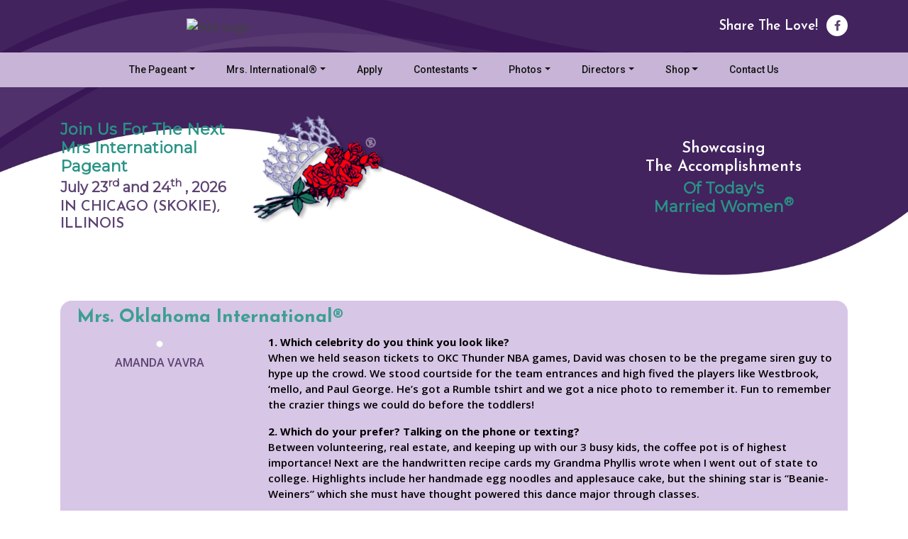

--- FILE ---
content_type: text/html; charset=UTF-8
request_url: https://www.mrsinternational.com/mrs-international-contestant-details.php?id=1539
body_size: 10343
content:
<!DOCTYPE html>
<html lang="en">
<head>    
	
<meta name="viewport" content="width=device-width, initial-scale=1">
<meta charset="UTF-8">
<meta http-equiv="X-UA-Compatible" content="IE=edge">

<meta http-equiv="Content-Type" content="text/html; charset=utf-8" />
<meta property="og:image" content="tpl_images/oglogo.png"/>
<meta property="og:title" content="Mrs. International Pageant Contestants">
<meta property="og:description" content="Mrs. International Pageant Contestants">
<meta name="description" content="Mrs. International Pageant Contestants">
<meta name="keyword" content="miss usa,mrs usa,mrs international,miss international,miss teen international">
<meta name="author" content="">

<title>Mrs. International Pageant Contestants</title>

<link rel="icon" type="image/x-icon" href="tpl_images/favico.ico">

<link rel="stylesheet" href="https://maxcdn.bootstrapcdn.com/bootstrap/4.3.1/css/bootstrap.min.css">
<link rel="stylesheet" href="https://stackpath.bootstrapcdn.com/font-awesome/4.7.0/css/font-awesome.min.css">
<link rel="stylesheet" href="https://cdnjs.cloudflare.com/ajax/libs/lightslider/1.1.6/css/lightslider.min.css"/>
<link rel="stylesheet" href="tpl_css/style.css">
  

<script src="https://ajax.googleapis.com/ajax/libs/jquery/3.3.1/jquery.min.js"></script>
<script src="https://cdnjs.cloudflare.com/ajax/libs/html5shiv/3.7.3/html5shiv.min.js"></script>
<script src="tpl_js/common.js"></script>

 <!--new type uploader link and script-->
<link rel="stylesheet" type="text/css" href="tpl_css/dropzone.min.css" />
<script type="text/javascript" src="tpl_js/dropzone.min.js"></script>
<!--new type uploader link and script-->


<!-- Facebook Pixel Code -->

<script>

!function(f,b,e,v,n,t,s)

{if(f.fbq)return;n=f.fbq=function(){n.callMethod?

n.callMethod.apply(n,arguments):n.queue.push(arguments)};

if(!f._fbq)f._fbq=n;n.push=n;n.loaded=!0;n.version='2.0';

n.queue=[];t=b.createElement(e);t.async=!0;

t.src=v;s=b.getElementsByTagName(e)[0];

s.parentNode.insertBefore(t,s)}(window,document,'script',

'https://connect.facebook.net/en_US/fbevents.js');

fbq('init', '822722081787003'); 

fbq('track', 'PageView');

</script>

<noscript>

<img height="1" width="1"

src="https://www.facebook.com/tr?id=822722081787003&ev=PageView

&noscript=1"/>

</noscript>

<!-- End Facebook Pixel Code --></head>
<body class="inner_p">
<button onclick="topFunction()" id="myBtn" title="Go to top"><img src="tpl_images/top.png"></button>
<!---------------header---------------->
<header1>
    <div class="head current">
        <div class="container">
            <div class="row align-items-center">
                <div class="col-md-12 col-lg-5 my-auto">
                    <div class="logo py-2 py-md-4 text-center mx-auto">
                                                    <a href="index.php"><img src="uploads/settings_logo/1581315208_logo1.png" alt="Site Logo"></a>
                                            </div>
                </div>
                <div class="col-md-6 col-lg-4 pb-sm-2 p-lg-0 text-center">
                    <!--<a target="_blank" href="https://internationalpageants.tv" class="btn flashing my-2">Click Here for Livestream</a>-->
                    <!--<a target="_blank" href="https://internationalpageants.tv" class="btn flashing my-2 p-0">Live Streaming Begins In <span id="pre"></span> </a>-->
                </div>
                <div class="col-md-6 col-lg-3 pb-sm-0 text-center text-md-right my-auto">
                    <div class="share pt-1 pb-2 py-md-0">
                        <span class="shareus text-nowrap grid">Share The Love!&nbsp;
                        <span class="text-nowrap">
                                                            <a href="https://www.facebook.com/intlpageants" target="_blank"><i class="fa fa-facebook" aria-hidden="false"></i></a>
                                                                                                                                                                    </span></span>
                    </div>
                </div>
            </div>
        </div>
    </div>
    <div class="menubar">
        <div class="container px-0">
            <!-- Navbar starts -->
            <nav class="navbar navbar-expand-md justify-content-end navbar-dark">                   
                <!-- Toggler/collapsibe Button -->
                <button class="navbar-toggler" type="button" data-toggle="collapse" data-target="#collapsibleNavbar">
                <i class="fa fa-bars" aria-hidden="true"></i>
                </button>                    
                <!-- Navbar links -->
                <div class="collapse navbar-collapse" id="collapsibleNavbar">
                            
                            										
                                    <ul class="navbar-nav m-auto text-lg-center" id="main">
                                                                                    <li class="nav-item"><a id="navbarDropdownMenuLink" href="mrs-international-pageant.php" data-toggle="dropdown" aria-haspopup="true" aria-expanded="false" class="nav-link dropdown-toggle" >The Pageant</a>
                                                                                                                                                            
                                                                                                            <div class="dropdown-menu" aria-labelledby="navbarDropdownMenuLink">
                                                        	                                                                                                                            <a class="dropdown-item" href="mrs-international-pageant.php">What is Mrs. International®?</a>
                                                                                                                            <a class="dropdown-item" href="mrs-international-contestants.php">Current Contestants</a>
                                                                                                                            <a class="dropdown-item" href="mrs-international-tickets.php">Purchase Pageant Tickets</a>
                                                                                                                            <a class="dropdown-item" href="mrs-international-directions.php">Directions to the Pageant</a>
                                                                                                                            <a class="dropdown-item" href="mrs-international-competing.php">How to Compete for Mrs. International®</a>
                                                                                                                            <a class="dropdown-item" href="mrs-international-directors.php">Pageant Directors</a>
                                                                                                                            <a class="dropdown-item" href="mrs-international-pageant-sponsors.php">Pageant Sponsors</a>
                                                                                                                            <a class="dropdown-item" href="https://www.hilton.com/en/attend-my-event/chiccdt-ipa-a37cabc7-0035-4fcf-9935-14fc6b4a843c/"target='_blank'>Doubletree by Hilton Reservations - Contestant and Directors</a>
                                                                                                                            <a class="dropdown-item" href="https://www.hilton.com/en/attend-my-event/chiccdt-ipa-a37cabc7-0035-4fcf-9935-14fc6b4a843c/"target='_blank'>Lodging Reservations For Family and Friends</a>
                                                                                                                            <a class="dropdown-item" href="contact-mrs-international.php"target='_blank'>Contact The Pageant</a>
                                                                                                                    </div>
                                                                                                </li>
                                                                                    <li class="nav-item"><a id="navbarDropdownMenuLink" href="mrs-international.php" data-toggle="dropdown" aria-haspopup="true" aria-expanded="false" class="nav-link dropdown-toggle" >Mrs. International®</a>
                                                                                                                                                            
                                                                                                            <div class="dropdown-menu" aria-labelledby="navbarDropdownMenuLink">
                                                        	                                                                                                                            <a class="dropdown-item" href="mrs-international.php">The Current Mrs. International®</a>
                                                                                                                            <a class="dropdown-item" href="former-mrs-international.php">Former Mrs. Internationals®</a>
                                                                                                                            <a class="dropdown-item" href="mrs-international-competing.php">Competing for Mrs. International®</a>
                                                                                                                            <a class="dropdown-item" href="mrs-international-ads.php">Previous Mrs. International® Ads</a>
                                                                                                                            <a class="dropdown-item" href="request-an-appearance.php">Request an Appearance</a>
                                                                                                                    </div>
                                                                                                </li>
                                        												
                                                      <li class="nav-item"><a href="mrs-international-competing.php" class="nav-link">Apply</a>
                                                                                                                                                      </li>
                                                                                    <li class="nav-item"><a id="navbarDropdownMenuLink" href="mrs-international-contestants.php" data-toggle="dropdown" aria-haspopup="true" aria-expanded="false" class="nav-link dropdown-toggle" >Contestants</a>
                                                                                                                                                            
                                                                                                            <div class="dropdown-menu" aria-labelledby="navbarDropdownMenuLink">
                                                        	                                                                                                                            <a class="dropdown-item" href="mrs-international-contestants.php">Current Contestants</a>
                                                                                                                            <a class="dropdown-item" href="mrs-international-trunk.php">Trunk Show Information</a>
                                                                                                                            <a class="dropdown-item" href="mrs-international-contestant-archive.php">Former Contestants</a>
                                                                                                                            <a class="dropdown-item" href="mrs-international-competing.php">How to Compete for Mrs. International®</a>
                                                                                                                            <a class="dropdown-item" href="https://www.ashleyrenespromandpageant.com/p22346561/mrs-international-x-ashley-renes.html"target='_blank'>Opening Number/Fitness Wear Ordering</a>
                                                                                                                    </div>
                                                                                                </li>
                                                                                    <li class="nav-item"><a id="navbarDropdownMenuLink" href="mrs-international-contestant-archive.php" data-toggle="dropdown" aria-haspopup="true" aria-expanded="false" class="nav-link dropdown-toggle" >Photos</a>
                                                                                                                                                            
                                                                                                            <div class="dropdown-menu" aria-labelledby="navbarDropdownMenuLink">
                                                        	                                                                                                                            <a class="dropdown-item" href="mrs-international.php">The Current Mrs. International®</a>
                                                                                                                            <a class="dropdown-item" href="mrs-international-contestants.php">Current Contestants</a>
                                                                                                                            <a class="dropdown-item" href="former-mrs-international.php">Former Mrs. Internationals®</a>
                                                                                                                            <a class="dropdown-item" href="mrs-international-contestant-archive.php">Former Contestants</a>
                                                                                                                    </div>
                                                                                                </li>
                                                                                    <li class="nav-item"><a id="navbarDropdownMenuLink" href="mrs-international-directors.php" data-toggle="dropdown" aria-haspopup="true" aria-expanded="false" class="nav-link dropdown-toggle" >Directors</a>
                                                                                                                                                            
                                                                                                            <div class="dropdown-menu" aria-labelledby="navbarDropdownMenuLink">
                                                        	                                                                                                                            <a class="dropdown-item" href="mrs-international-directors.php">Directors</a>
                                                                                                                    </div>
                                                                                                </li>
                                                                                    <li class="nav-item"><a id="navbarDropdownMenuLink" href="mrs-international-shop.php" data-toggle="dropdown" aria-haspopup="true" aria-expanded="false" class="nav-link dropdown-toggle" >Shop</a>
                                                                                                                                                            
                                                                                                            <div class="dropdown-menu" aria-labelledby="navbarDropdownMenuLink">
                                                        	                                                                                                                            <a class="dropdown-item" href="mrs-international-shop.php">DVDs &amp; Magazines</a>
                                                                                                                            <a class="dropdown-item" href="mrs-international-pageant-merchandise.php">Pageant Merchandise</a>
                                                                                                                            <a class="dropdown-item" href="mrs-international-tickets.php">Purchase Pageant Tickets</a>
                                                                                                                            <a class="dropdown-item" href="https://www.marriott.com/event-reservations/reservation-link.mi?id=1673991152747&key=GRP&app=resvlink"target='_blank'>Hotel Reservations - Contestants &amp; Directors</a>
                                                                                                                            <a class="dropdown-item" href="https://www.marriott.com/event-reservations/reservation-link.mi?id=1637073091720&key=GRP&app=resvlink"target='_blank'>Hotel Reservations - Friends &amp; Family</a>
                                                                                                                    </div>
                                                                                                </li>
                                        												
                                                      <li class="nav-item"><a href="contact-mrs-international.php" class="nav-link">Contact Us</a>
                                                                                                                                                      </li>
                                                                            </ul>
                                  
                        </div>
            </nav>
            <!-- Navbar ends -->
        </div>
     </div>
<style>
    #pre{display: block;}
</style>
<script>
// Set the date we're counting down to
var countDownDate = new Date("July 18, 2025 07:30 PM GMT-0400").getTime();

// Update the count down every 1 second
var x = setInterval(function() {

  // Get today's date and time
  var now = new Date().getTime();

  // Find the distance between now and the count down date
  var distance = countDownDate - now;

  // Time calculations for days, hours, minutes and seconds
  var days = Math.floor(distance / (1000 * 60 * 60 * 24));
  var hours = Math.floor((distance % (1000 * 60 * 60 * 24)) / (1000 * 60 * 60));
  var minutes = Math.floor((distance % (1000 * 60 * 60)) / (1000 * 60));
  var seconds = Math.floor((distance % (1000 * 60)) / 1000);

  // Output the result in an element with id="live"
  document.getElementById("pre").innerHTML = days + "d " + hours + "h "
  + minutes + "m " + seconds + "s ";

  // If the count down is over, write some text 
  if (distance < 0) {
    clearInterval(x);
    document.getElementById("pre").innerHTML = "EXPIRED";
  }
});
</script>    <div class="information">
    <div class="container mt-5 mt-lg-4 pt-md-5">
        <div class="row align-items-start align-items-sm-center justify-content-center">
            <div class="col-md-5 col-lg-4 col-xl-3 mt-5 mt-sm-4">
                <h2 class="green mb-1">Join Us For The Next<br>Mrs International Pageant</h2>
                <h3 class="violet mb-1">July 23<sup>rd</sup> and 24<sup>th</sup> , <span class="pagyr1">2026</span></h3>
                <h4 class="violet mb-1 text-uppercase">IN Chicago (Skokie), Illinois</h4>
            </div>
            <div class="col-6 col-md-2 col-lg-3 col-xl-2 p-0 rose d-flex align-items-center justify-content-center">
                <img src="tpl_images/rose.png">
            </div>
            <div class="d-none d-xl-block col-xl-3"></div>
            <div class="col-6 col-md-5 col-lg-5 col-xl-4 mt-sm-4">
                <h5 class="text-center mb-1 white">Showcasing<br>The Accomplishments</h5>
                <h6 class="text-center mb-0 green">Of Today's<br>Married Women<sup>&reg;</sup></h6>
            </div>
        </div>
    </div>
</div>
</header1>
 
<div class="inner_apply holder1">
   <div class="container py-3 pt-lg-4 pb-lg-3">
      <div class="row">
            <div class="col-lg-12">
                                <div class="px-3" style="background:#d7c6e6;border-radius:16px;">
                <div class="row">
                    <div class="col-lg-6"><h3 class="m-2">Mrs. Oklahoma International&reg;</h3></div>
                    <div class="col-lg-6 text-lg-right">
                                        </div>
                </div>
                <div class="row">
                <div class="col-lg-3">
                								                        <div class="text-center">
                        									<img class="eqew img-thumbnail" src="uploads/contestant_images/1675186882_mrsoklahoma2023.jpg" alt="" style="border-radius:16px;width:250px;max-width:100%;height:330px">
																	
													</div>
						
						<p style="color:#5c4272;" class="text-uppercase text-center my-1">Amanda Vavra</p> 
                        
                        
                                        </div>
                <div class="col-lg-9">
                		                                     
                                <p style="color:#000;font-size:15px;"><b>1. Which celebrity do you think you look like?</b><br>When we held season tickets to OKC Thunder NBA games, David was chosen to be the pregame siren guy to hype up the crowd. We stood courtside for the team entrances and high fived the players like Westbrook, ‘mello, and Paul George. He’s got a Rumble tshirt and we got a nice photo to remember it. Fun to remember the crazier things we could do before the toddlers!</p>
                                                                                                <p style="color:#000;font-size:15px;"><b>2. Which do your prefer? Talking on the phone or texting?</b><br>Between volunteering, real estate, and keeping up with our 3 busy kids, the coffee pot is of highest importance! Next are the handwritten recipe cards my Grandma Phyllis wrote when I went out of state to college. Highlights include her handmade egg noodles and applesauce cake, but the shining star is “Beanie-Weiners” which she must have thought powered this dance major through classes.</p>
                                                                                                <p style="color:#000;font-size:15px;"><b>3. What’s something you only do when you get bored?</b><br>I am very tall and constantly get asked if I was a basketball star. This could not be further from my reality. I am honestly scared of sports that include a ball. Although, I do appreciate that my height is viewed as an asset most of the time.</p>
                                                                    
                                <p style="color:#000;font-size:15px;"><b>4. Are you overly loyal to any clothing brands?</b><br>High school senior year my dance team was without a coach, but we wanted to remain competitive, so I organized a parent meeting at my house. With help, we registered and arrived. We collected some meal allowance and I went to the grocery store for team meals. It is so hilarious to think how much those other parents must have believed in me to allow me to organize such an expensive outing for our team!</p>
                                    
                                                                <p style="color:#000;font-size:15px;"><b>5. What is the biggest risk you have ever taken?</b><br>We tried to snorkel on our honeymoon in Mexico and that was a real fast nope for me! So without fear of open waters and creepy creatures, I would snorkel or even dive. I know there’s beautiful sights and lots to explore if I could get around my fear.</p>
                                
                                                                <p></p>
    					                 </div>
                </div>
                </div>
                </div>
                
                <h3 class="pt-5 px-3">Choose A Different Contestant:</h3>
                   <div class="row innerconst">
                      
                                  <div class="col-sm-6 col-lg-3 mb-3 mb-lg-3 text-center fade conactive">
                                  		                                        <a href="mrs-international-directordetails.php?id=2768">
                                                                                
                                        <div class="text-center">
                                        	                                                <div class="equh m-auto" style="background:#d7c6e6;width:250px;max-width:100%;height:350px;border-radius:16px;position:relative;">
                                                													<!--$filename="comingsoon.gif";-->
                                                    
                                                           <div> <img src="comingsoon.png" class="d-block m-auto pt-5"></div><div>PLEASE CONTACT THE<br>DIRECTOR FOR MORE<br>INFORMATION</div>
                                                    
                                                                                               <h4 class="mt-3 text-capitalize mb-0" style="color:#fff;bottom:0px;left:0px;right:0px;top:unset;">Mrs. Alabama International&reg;</h4>
                                                </div>
                                                                                            <p style="color:#5c4272;" class="text-uppercase my-1"></p>   
                                        </div>
                                        </a>
               
                                    </div>

                            
                                  <div class="col-sm-6 col-lg-3 mb-3 mb-lg-3 text-center fade conactive">
                                  		                                        <a href="mrs-international-directordetails.php?id=2769">
                                                                                
                                        <div class="text-center">
                                        	                                                <div class="equh m-auto" style="background:#d7c6e6;width:250px;max-width:100%;height:350px;border-radius:16px;position:relative;">
                                                													<!--$filename="comingsoon.gif";-->
                                                    
                                                           <div> <img src="comingsoon.png" class="d-block m-auto pt-5"></div><div>PLEASE CONTACT THE<br>DIRECTOR FOR MORE<br>INFORMATION</div>
                                                    
                                                                                               <h4 class="mt-3 text-capitalize mb-0" style="color:#fff;bottom:0px;left:0px;right:0px;top:unset;">Mrs. Alaska International&reg;</h4>
                                                </div>
                                                                                            <p style="color:#5c4272;" class="text-uppercase my-1"></p>   
                                        </div>
                                        </a>
               
                                    </div>

                            
                                  <div class="col-sm-6 col-lg-3 mb-3 mb-lg-3 text-center fade conactive">
                                  		                                        <a href="mrs-international-directordetails.php?id=2770">
                                                                                
                                        <div class="text-center">
                                        	                                                <div class="equh m-auto" style="background:#d7c6e6;width:250px;max-width:100%;height:350px;border-radius:16px;position:relative;">
                                                													<!--$filename="comingsoon.gif";-->
                                                    
                                                           <div> <img src="comingsoon.png" class="d-block m-auto pt-5"></div><div>PLEASE CONTACT THE<br>DIRECTOR FOR MORE<br>INFORMATION</div>
                                                    
                                                                                               <h4 class="mt-3 text-capitalize mb-0" style="color:#fff;bottom:0px;left:0px;right:0px;top:unset;">Mrs. Arizona International&reg;</h4>
                                                </div>
                                                                                            <p style="color:#5c4272;" class="text-uppercase my-1"></p>   
                                        </div>
                                        </a>
               
                                    </div>

                            
                                  <div class="col-sm-6 col-lg-3 mb-3 mb-lg-3 text-center fade conactive">
                                  		                                        <a href="mrs-international-contestant-details.php?id=1794">
                                                                                
                                        <div class="text-center">
                                        														<!--$filename="comingsoon.gif";-->
                                                    <div class="text-uppercase d-flex m-auto align-items-center justify-content-center equh" style="background:#72c5b9;width:250px;max-width:100%;height:350px;border-radius:16px;position:relative;">Photograph<br>Coming Soon
                                                                                            
                                                <h4 class="mt-3 text-capitalize mb-0" style="color:#fff;bottom:0px;left:0px;right:0px;top:unset;">Mrs. Arkansas International&reg;</h4>
                                                </div>
                                                                                            <p style="color:#5c4272;" class="text-uppercase my-1">Ashley</p>   
                                        </div>
                                        </a>
               
                                    </div>

                            
                                  <div class="col-sm-6 col-lg-3 mb-3 mb-lg-3 text-center fade conactive">
                                  		                                        <a href="mrs-international-directordetails.php?id=2772">
                                                                                
                                        <div class="text-center">
                                        	                                                <div class="equh m-auto" style="background:#d7c6e6;width:250px;max-width:100%;height:350px;border-radius:16px;position:relative;">
                                                													<!--$filename="comingsoon.gif";-->
                                                    
                                                           <div> <img src="comingsoon.png" class="d-block m-auto pt-5"></div><div>PLEASE CONTACT THE<br>DIRECTOR FOR MORE<br>INFORMATION</div>
                                                    
                                                                                               <h4 class="mt-3 text-capitalize mb-0" style="color:#fff;bottom:0px;left:0px;right:0px;top:unset;">Mrs. Asia Oceania International&reg;</h4>
                                                </div>
                                                                                            <p style="color:#5c4272;" class="text-uppercase my-1"></p>   
                                        </div>
                                        </a>
               
                                    </div>

                            
                                  <div class="col-sm-6 col-lg-3 mb-3 mb-lg-3 text-center fade conactive">
                                  		                                        <a href="mrs-international-contestant-details.php?id=1855">
                                                                                
                                        <div class="text-center">
                                        														<!--$filename="comingsoon.gif";-->
                                                    <div class="text-uppercase d-flex m-auto align-items-center justify-content-center equh" style="background:#72c5b9;width:250px;max-width:100%;height:350px;border-radius:16px;position:relative;">Photograph<br>Coming Soon
                                                                                            
                                                <h4 class="mt-3 text-capitalize mb-0" style="color:#fff;bottom:0px;left:0px;right:0px;top:unset;">Mrs. Bosnia International&reg;</h4>
                                                </div>
                                                                                            <p style="color:#5c4272;" class="text-uppercase my-1">Veronika</p>   
                                        </div>
                                        </a>
               
                                    </div>

                            
                                  <div class="col-sm-6 col-lg-3 mb-3 mb-lg-3 text-center fade conactive">
                                  		                                        <a href="mrs-international-directordetails.php?id=2773">
                                                                                
                                        <div class="text-center">
                                        	                                                <div class="equh m-auto" style="background:#d7c6e6;width:250px;max-width:100%;height:350px;border-radius:16px;position:relative;">
                                                													<!--$filename="comingsoon.gif";-->
                                                    
                                                           <div> <img src="comingsoon.png" class="d-block m-auto pt-5"></div><div>PLEASE CONTACT THE<br>DIRECTOR FOR MORE<br>INFORMATION</div>
                                                    
                                                                                               <h4 class="mt-3 text-capitalize mb-0" style="color:#fff;bottom:0px;left:0px;right:0px;top:unset;">Mrs. California International&reg;</h4>
                                                </div>
                                                                                            <p style="color:#5c4272;" class="text-uppercase my-1"></p>   
                                        </div>
                                        </a>
               
                                    </div>

                            
                                  <div class="col-sm-6 col-lg-3 mb-3 mb-lg-3 text-center fade conactive">
                                  		                                        <a href="mrs-international-directordetails.php?id=2775">
                                                                                
                                        <div class="text-center">
                                        	                                                <div class="equh m-auto" style="background:#d7c6e6;width:250px;max-width:100%;height:350px;border-radius:16px;position:relative;">
                                                													<!--$filename="comingsoon.gif";-->
                                                    
                                                           <div> <img src="comingsoon.png" class="d-block m-auto pt-5"></div><div>PLEASE CONTACT THE<br>DIRECTOR FOR MORE<br>INFORMATION</div>
                                                    
                                                                                               <h4 class="mt-3 text-capitalize mb-0" style="color:#fff;bottom:0px;left:0px;right:0px;top:unset;">Mrs. Canada International&reg;</h4>
                                                </div>
                                                                                            <p style="color:#5c4272;" class="text-uppercase my-1"></p>   
                                        </div>
                                        </a>
               
                                    </div>

                            
                                  <div class="col-sm-6 col-lg-3 mb-3 mb-lg-3 text-center fade conactive">
                                  		                                        <a href="mrs-international-directordetails.php?id=2774">
                                                                                
                                        <div class="text-center">
                                        	                                                <div class="equh m-auto" style="background:#d7c6e6;width:250px;max-width:100%;height:350px;border-radius:16px;position:relative;">
                                                													<!--$filename="comingsoon.gif";-->
                                                    
                                                           <div> <img src="comingsoon.png" class="d-block m-auto pt-5"></div><div>PLEASE CONTACT THE<br>DIRECTOR FOR MORE<br>INFORMATION</div>
                                                    
                                                                                               <h4 class="mt-3 text-capitalize mb-0" style="color:#fff;bottom:0px;left:0px;right:0px;top:unset;">Mrs. Colorado International&reg;</h4>
                                                </div>
                                                                                            <p style="color:#5c4272;" class="text-uppercase my-1"></p>   
                                        </div>
                                        </a>
               
                                    </div>

                            
                                  <div class="col-sm-6 col-lg-3 mb-3 mb-lg-3 text-center fade conactive">
                                  		                                        <a href="mrs-international-directordetails.php?id=2776">
                                                                                
                                        <div class="text-center">
                                        	                                                <div class="equh m-auto" style="background:#d7c6e6;width:250px;max-width:100%;height:350px;border-radius:16px;position:relative;">
                                                													<!--$filename="comingsoon.gif";-->
                                                    
                                                           <div> <img src="comingsoon.png" class="d-block m-auto pt-5"></div><div>PLEASE CONTACT THE<br>DIRECTOR FOR MORE<br>INFORMATION</div>
                                                    
                                                                                               <h4 class="mt-3 text-capitalize mb-0" style="color:#fff;bottom:0px;left:0px;right:0px;top:unset;">Mrs. Connecticut International&reg;</h4>
                                                </div>
                                                                                            <p style="color:#5c4272;" class="text-uppercase my-1"></p>   
                                        </div>
                                        </a>
               
                                    </div>

                            
                                  <div class="col-sm-6 col-lg-3 mb-3 mb-lg-3 text-center fade conactive">
                                  		                                        <a href="mrs-international-directordetails.php?id=2777">
                                                                                
                                        <div class="text-center">
                                        	                                                <div class="equh m-auto" style="background:#d7c6e6;width:250px;max-width:100%;height:350px;border-radius:16px;position:relative;">
                                                													<!--$filename="comingsoon.gif";-->
                                                    
                                                           <div> <img src="comingsoon.png" class="d-block m-auto pt-5"></div><div>PLEASE CONTACT THE<br>DIRECTOR FOR MORE<br>INFORMATION</div>
                                                    
                                                                                               <h4 class="mt-3 text-capitalize mb-0" style="color:#fff;bottom:0px;left:0px;right:0px;top:unset;">Mrs. Delaware International&reg;</h4>
                                                </div>
                                                                                            <p style="color:#5c4272;" class="text-uppercase my-1"></p>   
                                        </div>
                                        </a>
               
                                    </div>

                            
                                  <div class="col-sm-6 col-lg-3 mb-3 mb-lg-3 text-center fade conactive">
                                  		                                        <a href="mrs-international-directordetails.php?id=2826">
                                                                                
                                        <div class="text-center">
                                        	                                                <div class="equh m-auto" style="background:#d7c6e6;width:250px;max-width:100%;height:350px;border-radius:16px;position:relative;">
                                                													<!--$filename="comingsoon.gif";-->
                                                    
                                                           <div> <img src="comingsoon.png" class="d-block m-auto pt-5"></div><div>PLEASE CONTACT THE<br>DIRECTOR FOR MORE<br>INFORMATION</div>
                                                    
                                                                                               <h4 class="mt-3 text-capitalize mb-0" style="color:#fff;bottom:0px;left:0px;right:0px;top:unset;">Mrs. District of Columbia International&reg;</h4>
                                                </div>
                                                                                            <p style="color:#5c4272;" class="text-uppercase my-1"></p>   
                                        </div>
                                        </a>
               
                                    </div>

                            
                                  <div class="col-sm-6 col-lg-3 mb-3 mb-lg-3 text-center fade conactive">
                                  		                                        <a href="mrs-international-directordetails.php?id=2778">
                                                                                
                                        <div class="text-center">
                                        	                                                <div class="equh m-auto" style="background:#d7c6e6;width:250px;max-width:100%;height:350px;border-radius:16px;position:relative;">
                                                													<!--$filename="comingsoon.gif";-->
                                                    
                                                           <div> <img src="comingsoon.png" class="d-block m-auto pt-5"></div><div>PLEASE CONTACT THE<br>DIRECTOR FOR MORE<br>INFORMATION</div>
                                                    
                                                                                               <h4 class="mt-3 text-capitalize mb-0" style="color:#fff;bottom:0px;left:0px;right:0px;top:unset;">Mrs. Florida International&reg;</h4>
                                                </div>
                                                                                            <p style="color:#5c4272;" class="text-uppercase my-1"></p>   
                                        </div>
                                        </a>
               
                                    </div>

                            
                                  <div class="col-sm-6 col-lg-3 mb-3 mb-lg-3 text-center fade conactive">
                                  		                                        <a href="mrs-international-contestant-details.php?id=1803">
                                                                                
                                        <div class="text-center">
                                        														<!--$filename="comingsoon.gif";-->
                                                    <div class="text-uppercase d-flex m-auto align-items-center justify-content-center equh" style="background:#72c5b9;width:250px;max-width:100%;height:350px;border-radius:16px;position:relative;">Photograph<br>Coming Soon
                                                                                            
                                                <h4 class="mt-3 text-capitalize mb-0" style="color:#fff;bottom:0px;left:0px;right:0px;top:unset;">Mrs. Georgia International&reg;</h4>
                                                </div>
                                                                                            <p style="color:#5c4272;" class="text-uppercase my-1">Katie</p>   
                                        </div>
                                        </a>
               
                                    </div>

                            
                                  <div class="col-sm-6 col-lg-3 mb-3 mb-lg-3 text-center fade conactive">
                                  		                                        <a href="mrs-international-contestant-details.php?id=1804">
                                                                                
                                        <div class="text-center">
                                        														<!--$filename="comingsoon.gif";-->
                                                    <div class="text-uppercase d-flex m-auto align-items-center justify-content-center equh" style="background:#72c5b9;width:250px;max-width:100%;height:350px;border-radius:16px;position:relative;">Photograph<br>Coming Soon
                                                                                            
                                                <h4 class="mt-3 text-capitalize mb-0" style="color:#fff;bottom:0px;left:0px;right:0px;top:unset;">Mrs. Hawaii International&reg;</h4>
                                                </div>
                                                                                            <p style="color:#5c4272;" class="text-uppercase my-1">Jessica</p>   
                                        </div>
                                        </a>
               
                                    </div>

                            
                                  <div class="col-sm-6 col-lg-3 mb-3 mb-lg-3 text-center fade conactive">
                                  		                                        <a href="mrs-international-contestant-details.php?id=1805">
                                                                                
                                        <div class="text-center">
                                        														<!--$filename="comingsoon.gif";-->
                                                    <div class="text-uppercase d-flex m-auto align-items-center justify-content-center equh" style="background:#72c5b9;width:250px;max-width:100%;height:350px;border-radius:16px;position:relative;">Photograph<br>Coming Soon
                                                                                            
                                                <h4 class="mt-3 text-capitalize mb-0" style="color:#fff;bottom:0px;left:0px;right:0px;top:unset;">Mrs. Idaho International&reg;</h4>
                                                </div>
                                                                                            <p style="color:#5c4272;" class="text-uppercase my-1">Rachael</p>   
                                        </div>
                                        </a>
               
                                    </div>

                            
                                  <div class="col-sm-6 col-lg-3 mb-3 mb-lg-3 text-center fade conactive">
                                  		                                        <a href="mrs-international-directordetails.php?id=2781">
                                                                                
                                        <div class="text-center">
                                        	                                                <div class="equh m-auto" style="background:#d7c6e6;width:250px;max-width:100%;height:350px;border-radius:16px;position:relative;">
                                                													<!--$filename="comingsoon.gif";-->
                                                    
                                                           <div> <img src="comingsoon.png" class="d-block m-auto pt-5"></div><div>PLEASE CONTACT THE<br>DIRECTOR FOR MORE<br>INFORMATION</div>
                                                    
                                                                                               <h4 class="mt-3 text-capitalize mb-0" style="color:#fff;bottom:0px;left:0px;right:0px;top:unset;">Mrs. Illinois International&reg;</h4>
                                                </div>
                                                                                            <p style="color:#5c4272;" class="text-uppercase my-1"></p>   
                                        </div>
                                        </a>
               
                                    </div>

                            
                                  <div class="col-sm-6 col-lg-3 mb-3 mb-lg-3 text-center fade conactive">
                                  		                                        <a href="mrs-international-directordetails.php?id=2784">
                                                                                
                                        <div class="text-center">
                                        	                                                <div class="equh m-auto" style="background:#d7c6e6;width:250px;max-width:100%;height:350px;border-radius:16px;position:relative;">
                                                													<!--$filename="comingsoon.gif";-->
                                                    
                                                           <div> <img src="comingsoon.png" class="d-block m-auto pt-5"></div><div>PLEASE CONTACT THE<br>DIRECTOR FOR MORE<br>INFORMATION</div>
                                                    
                                                                                               <h4 class="mt-3 text-capitalize mb-0" style="color:#fff;bottom:0px;left:0px;right:0px;top:unset;">Mrs. India International&reg;</h4>
                                                </div>
                                                                                            <p style="color:#5c4272;" class="text-uppercase my-1"></p>   
                                        </div>
                                        </a>
               
                                    </div>

                            
                                  <div class="col-sm-6 col-lg-3 mb-3 mb-lg-3 text-center fade conactive">
                                  		                                        <a href="mrs-international-directordetails.php?id=2783">
                                                                                
                                        <div class="text-center">
                                        	                                                <div class="equh m-auto" style="background:#d7c6e6;width:250px;max-width:100%;height:350px;border-radius:16px;position:relative;">
                                                													<!--$filename="comingsoon.gif";-->
                                                    
                                                           <div> <img src="comingsoon.png" class="d-block m-auto pt-5"></div><div>PLEASE CONTACT THE<br>DIRECTOR FOR MORE<br>INFORMATION</div>
                                                    
                                                                                               <h4 class="mt-3 text-capitalize mb-0" style="color:#fff;bottom:0px;left:0px;right:0px;top:unset;">Mrs. Indiana International&reg;</h4>
                                                </div>
                                                                                            <p style="color:#5c4272;" class="text-uppercase my-1"></p>   
                                        </div>
                                        </a>
               
                                    </div>

                            
                                  <div class="col-sm-6 col-lg-3 mb-3 mb-lg-3 text-center fade conactive">
                                  		                                        <a href="mrs-international-directordetails.php?id=2785">
                                                                                
                                        <div class="text-center">
                                        	                                                <div class="equh m-auto" style="background:#d7c6e6;width:250px;max-width:100%;height:350px;border-radius:16px;position:relative;">
                                                													<!--$filename="comingsoon.gif";-->
                                                    
                                                           <div> <img src="comingsoon.png" class="d-block m-auto pt-5"></div><div>PLEASE CONTACT THE<br>DIRECTOR FOR MORE<br>INFORMATION</div>
                                                    
                                                                                               <h4 class="mt-3 text-capitalize mb-0" style="color:#fff;bottom:0px;left:0px;right:0px;top:unset;">Mrs. Iowa International&reg;</h4>
                                                </div>
                                                                                            <p style="color:#5c4272;" class="text-uppercase my-1"></p>   
                                        </div>
                                        </a>
               
                                    </div>

                            
                                  <div class="col-sm-6 col-lg-3 mb-3 mb-lg-3 text-center fade conactive">
                                  		                                        <a href="mrs-international-directordetails.php?id=2786">
                                                                                
                                        <div class="text-center">
                                        	                                                <div class="equh m-auto" style="background:#d7c6e6;width:250px;max-width:100%;height:350px;border-radius:16px;position:relative;">
                                                													<!--$filename="comingsoon.gif";-->
                                                    
                                                           <div> <img src="comingsoon.png" class="d-block m-auto pt-5"></div><div>PLEASE CONTACT THE<br>DIRECTOR FOR MORE<br>INFORMATION</div>
                                                    
                                                                                               <h4 class="mt-3 text-capitalize mb-0" style="color:#fff;bottom:0px;left:0px;right:0px;top:unset;">Mrs. Japan International&reg;</h4>
                                                </div>
                                                                                            <p style="color:#5c4272;" class="text-uppercase my-1"></p>   
                                        </div>
                                        </a>
               
                                    </div>

                            
                                  <div class="col-sm-6 col-lg-3 mb-3 mb-lg-3 text-center fade conactive">
                                  		                                        <a href="mrs-international-directordetails.php?id=2787">
                                                                                
                                        <div class="text-center">
                                        	                                                <div class="equh m-auto" style="background:#d7c6e6;width:250px;max-width:100%;height:350px;border-radius:16px;position:relative;">
                                                													<!--$filename="comingsoon.gif";-->
                                                    
                                                           <div> <img src="comingsoon.png" class="d-block m-auto pt-5"></div><div>PLEASE CONTACT THE<br>DIRECTOR FOR MORE<br>INFORMATION</div>
                                                    
                                                                                               <h4 class="mt-3 text-capitalize mb-0" style="color:#fff;bottom:0px;left:0px;right:0px;top:unset;">Mrs. Kansas International&reg;</h4>
                                                </div>
                                                                                            <p style="color:#5c4272;" class="text-uppercase my-1"></p>   
                                        </div>
                                        </a>
               
                                    </div>

                            
                                  <div class="col-sm-6 col-lg-3 mb-3 mb-lg-3 text-center fade conactive">
                                  		                                        <a href="mrs-international-directordetails.php?id=2788">
                                                                                
                                        <div class="text-center">
                                        	                                                <div class="equh m-auto" style="background:#d7c6e6;width:250px;max-width:100%;height:350px;border-radius:16px;position:relative;">
                                                													<!--$filename="comingsoon.gif";-->
                                                    
                                                           <div> <img src="comingsoon.png" class="d-block m-auto pt-5"></div><div>PLEASE CONTACT THE<br>DIRECTOR FOR MORE<br>INFORMATION</div>
                                                    
                                                                                               <h4 class="mt-3 text-capitalize mb-0" style="color:#fff;bottom:0px;left:0px;right:0px;top:unset;">Mrs. Kentucky International&reg;</h4>
                                                </div>
                                                                                            <p style="color:#5c4272;" class="text-uppercase my-1"></p>   
                                        </div>
                                        </a>
               
                                    </div>

                            
                                  <div class="col-sm-6 col-lg-3 mb-3 mb-lg-3 text-center fade conactive">
                                  		                                        <a href="mrs-international-directordetails.php?id=2789">
                                                                                
                                        <div class="text-center">
                                        	                                                <div class="equh m-auto" style="background:#d7c6e6;width:250px;max-width:100%;height:350px;border-radius:16px;position:relative;">
                                                													<!--$filename="comingsoon.gif";-->
                                                    
                                                           <div> <img src="comingsoon.png" class="d-block m-auto pt-5"></div><div>PLEASE CONTACT THE<br>DIRECTOR FOR MORE<br>INFORMATION</div>
                                                    
                                                                                               <h4 class="mt-3 text-capitalize mb-0" style="color:#fff;bottom:0px;left:0px;right:0px;top:unset;">Mrs. Louisiana International&reg;</h4>
                                                </div>
                                                                                            <p style="color:#5c4272;" class="text-uppercase my-1"></p>   
                                        </div>
                                        </a>
               
                                    </div>

                            
                                  <div class="col-sm-6 col-lg-3 mb-3 mb-lg-3 text-center fade conactive">
                                  		                                        <a href="mrs-international-directordetails.php?id=2790">
                                                                                
                                        <div class="text-center">
                                        	                                                <div class="equh m-auto" style="background:#d7c6e6;width:250px;max-width:100%;height:350px;border-radius:16px;position:relative;">
                                                													<!--$filename="comingsoon.gif";-->
                                                    
                                                           <div> <img src="comingsoon.png" class="d-block m-auto pt-5"></div><div>PLEASE CONTACT THE<br>DIRECTOR FOR MORE<br>INFORMATION</div>
                                                    
                                                                                               <h4 class="mt-3 text-capitalize mb-0" style="color:#fff;bottom:0px;left:0px;right:0px;top:unset;">Mrs. Maine International&reg;</h4>
                                                </div>
                                                                                            <p style="color:#5c4272;" class="text-uppercase my-1"></p>   
                                        </div>
                                        </a>
               
                                    </div>

                            
                                  <div class="col-sm-6 col-lg-3 mb-3 mb-lg-3 text-center fade conactive">
                                  		                                        <a href="mrs-international-directordetails.php?id=2791">
                                                                                
                                        <div class="text-center">
                                        	                                                <div class="equh m-auto" style="background:#d7c6e6;width:250px;max-width:100%;height:350px;border-radius:16px;position:relative;">
                                                													<!--$filename="comingsoon.gif";-->
                                                    
                                                           <div> <img src="comingsoon.png" class="d-block m-auto pt-5"></div><div>PLEASE CONTACT THE<br>DIRECTOR FOR MORE<br>INFORMATION</div>
                                                    
                                                                                               <h4 class="mt-3 text-capitalize mb-0" style="color:#fff;bottom:0px;left:0px;right:0px;top:unset;">Mrs. Maryland International&reg;</h4>
                                                </div>
                                                                                            <p style="color:#5c4272;" class="text-uppercase my-1"></p>   
                                        </div>
                                        </a>
               
                                    </div>

                            
                                  <div class="col-sm-6 col-lg-3 mb-3 mb-lg-3 text-center fade conactive">
                                  		                                        <a href="mrs-international-directordetails.php?id=2792">
                                                                                
                                        <div class="text-center">
                                        	                                                <div class="equh m-auto" style="background:#d7c6e6;width:250px;max-width:100%;height:350px;border-radius:16px;position:relative;">
                                                													<!--$filename="comingsoon.gif";-->
                                                    
                                                           <div> <img src="comingsoon.png" class="d-block m-auto pt-5"></div><div>PLEASE CONTACT THE<br>DIRECTOR FOR MORE<br>INFORMATION</div>
                                                    
                                                                                               <h4 class="mt-3 text-capitalize mb-0" style="color:#fff;bottom:0px;left:0px;right:0px;top:unset;">Mrs. Massachusetts International&reg;</h4>
                                                </div>
                                                                                            <p style="color:#5c4272;" class="text-uppercase my-1"></p>   
                                        </div>
                                        </a>
               
                                    </div>

                            
                                  <div class="col-sm-6 col-lg-3 mb-3 mb-lg-3 text-center fade conactive">
                                  		                                        <a href="mrs-international-directordetails.php?id=2793">
                                                                                
                                        <div class="text-center">
                                        	                                                <div class="equh m-auto" style="background:#d7c6e6;width:250px;max-width:100%;height:350px;border-radius:16px;position:relative;">
                                                													<!--$filename="comingsoon.gif";-->
                                                    
                                                           <div> <img src="comingsoon.png" class="d-block m-auto pt-5"></div><div>PLEASE CONTACT THE<br>DIRECTOR FOR MORE<br>INFORMATION</div>
                                                    
                                                                                               <h4 class="mt-3 text-capitalize mb-0" style="color:#fff;bottom:0px;left:0px;right:0px;top:unset;">Mrs. Michigan International&reg;</h4>
                                                </div>
                                                                                            <p style="color:#5c4272;" class="text-uppercase my-1"></p>   
                                        </div>
                                        </a>
               
                                    </div>

                            
                                  <div class="col-sm-6 col-lg-3 mb-3 mb-lg-3 text-center fade conactive">
                                  		                                        <a href="mrs-international-contestant-details.php?id=1818">
                                                                                
                                        <div class="text-center">
                                        														<!--$filename="comingsoon.gif";-->
                                                    <div class="text-uppercase d-flex m-auto align-items-center justify-content-center equh" style="background:#72c5b9;width:250px;max-width:100%;height:350px;border-radius:16px;position:relative;">Photograph<br>Coming Soon
                                                                                            
                                                <h4 class="mt-3 text-capitalize mb-0" style="color:#fff;bottom:0px;left:0px;right:0px;top:unset;">Mrs. Minnesota International&reg;</h4>
                                                </div>
                                                                                            <p style="color:#5c4272;" class="text-uppercase my-1">Feroza</p>   
                                        </div>
                                        </a>
               
                                    </div>

                            
                                  <div class="col-sm-6 col-lg-3 mb-3 mb-lg-3 text-center fade conactive">
                                  		                                        <a href="mrs-international-directordetails.php?id=2795">
                                                                                
                                        <div class="text-center">
                                        	                                                <div class="equh m-auto" style="background:#d7c6e6;width:250px;max-width:100%;height:350px;border-radius:16px;position:relative;">
                                                													<!--$filename="comingsoon.gif";-->
                                                    
                                                           <div> <img src="comingsoon.png" class="d-block m-auto pt-5"></div><div>PLEASE CONTACT THE<br>DIRECTOR FOR MORE<br>INFORMATION</div>
                                                    
                                                                                               <h4 class="mt-3 text-capitalize mb-0" style="color:#fff;bottom:0px;left:0px;right:0px;top:unset;">Mrs. Mississippi International&reg;</h4>
                                                </div>
                                                                                            <p style="color:#5c4272;" class="text-uppercase my-1"></p>   
                                        </div>
                                        </a>
               
                                    </div>

                            
                                  <div class="col-sm-6 col-lg-3 mb-3 mb-lg-3 text-center fade conactive">
                                  		                                        <a href="mrs-international-directordetails.php?id=2797">
                                                                                
                                        <div class="text-center">
                                        	                                                <div class="equh m-auto" style="background:#d7c6e6;width:250px;max-width:100%;height:350px;border-radius:16px;position:relative;">
                                                													<!--$filename="comingsoon.gif";-->
                                                    
                                                           <div> <img src="comingsoon.png" class="d-block m-auto pt-5"></div><div>PLEASE CONTACT THE<br>DIRECTOR FOR MORE<br>INFORMATION</div>
                                                    
                                                                                               <h4 class="mt-3 text-capitalize mb-0" style="color:#fff;bottom:0px;left:0px;right:0px;top:unset;">Mrs. Missouri International&reg;</h4>
                                                </div>
                                                                                            <p style="color:#5c4272;" class="text-uppercase my-1"></p>   
                                        </div>
                                        </a>
               
                                    </div>

                            
                                  <div class="col-sm-6 col-lg-3 mb-3 mb-lg-3 text-center fade conactive">
                                  		                                        <a href="mrs-international-directordetails.php?id=2798">
                                                                                
                                        <div class="text-center">
                                        	                                                <div class="equh m-auto" style="background:#d7c6e6;width:250px;max-width:100%;height:350px;border-radius:16px;position:relative;">
                                                													<!--$filename="comingsoon.gif";-->
                                                    
                                                           <div> <img src="comingsoon.png" class="d-block m-auto pt-5"></div><div>PLEASE CONTACT THE<br>DIRECTOR FOR MORE<br>INFORMATION</div>
                                                    
                                                                                               <h4 class="mt-3 text-capitalize mb-0" style="color:#fff;bottom:0px;left:0px;right:0px;top:unset;">Mrs. Montana International&reg;</h4>
                                                </div>
                                                                                            <p style="color:#5c4272;" class="text-uppercase my-1"></p>   
                                        </div>
                                        </a>
               
                                    </div>

                            
                                  <div class="col-sm-6 col-lg-3 mb-3 mb-lg-3 text-center fade conactive">
                                  		                                        <a href="mrs-international-directordetails.php?id=2799">
                                                                                
                                        <div class="text-center">
                                        	                                                <div class="equh m-auto" style="background:#d7c6e6;width:250px;max-width:100%;height:350px;border-radius:16px;position:relative;">
                                                													<!--$filename="comingsoon.gif";-->
                                                    
                                                           <div> <img src="comingsoon.png" class="d-block m-auto pt-5"></div><div>PLEASE CONTACT THE<br>DIRECTOR FOR MORE<br>INFORMATION</div>
                                                    
                                                                                               <h4 class="mt-3 text-capitalize mb-0" style="color:#fff;bottom:0px;left:0px;right:0px;top:unset;">Mrs. Nebraska International&reg;</h4>
                                                </div>
                                                                                            <p style="color:#5c4272;" class="text-uppercase my-1"></p>   
                                        </div>
                                        </a>
               
                                    </div>

                            
                                  <div class="col-sm-6 col-lg-3 mb-3 mb-lg-3 text-center fade conactive">
                                  		                                        <a href="mrs-international-directordetails.php?id=2800">
                                                                                
                                        <div class="text-center">
                                        	                                                <div class="equh m-auto" style="background:#d7c6e6;width:250px;max-width:100%;height:350px;border-radius:16px;position:relative;">
                                                													<!--$filename="comingsoon.gif";-->
                                                    
                                                           <div> <img src="comingsoon.png" class="d-block m-auto pt-5"></div><div>PLEASE CONTACT THE<br>DIRECTOR FOR MORE<br>INFORMATION</div>
                                                    
                                                                                               <h4 class="mt-3 text-capitalize mb-0" style="color:#fff;bottom:0px;left:0px;right:0px;top:unset;">Mrs. Nevada International&reg;</h4>
                                                </div>
                                                                                            <p style="color:#5c4272;" class="text-uppercase my-1"></p>   
                                        </div>
                                        </a>
               
                                    </div>

                            
                                  <div class="col-sm-6 col-lg-3 mb-3 mb-lg-3 text-center fade conactive">
                                  		                                        <a href="mrs-international-directordetails.php?id=2801">
                                                                                
                                        <div class="text-center">
                                        	                                                <div class="equh m-auto" style="background:#d7c6e6;width:250px;max-width:100%;height:350px;border-radius:16px;position:relative;">
                                                													<!--$filename="comingsoon.gif";-->
                                                    
                                                           <div> <img src="comingsoon.png" class="d-block m-auto pt-5"></div><div>PLEASE CONTACT THE<br>DIRECTOR FOR MORE<br>INFORMATION</div>
                                                    
                                                                                               <h4 class="mt-3 text-capitalize mb-0" style="color:#fff;bottom:0px;left:0px;right:0px;top:unset;">Mrs. New Hampshire International&reg;</h4>
                                                </div>
                                                                                            <p style="color:#5c4272;" class="text-uppercase my-1"></p>   
                                        </div>
                                        </a>
               
                                    </div>

                            
                                  <div class="col-sm-6 col-lg-3 mb-3 mb-lg-3 text-center fade conactive">
                                  		                                        <a href="mrs-international-directordetails.php?id=2802">
                                                                                
                                        <div class="text-center">
                                        	                                                <div class="equh m-auto" style="background:#d7c6e6;width:250px;max-width:100%;height:350px;border-radius:16px;position:relative;">
                                                													<!--$filename="comingsoon.gif";-->
                                                    
                                                           <div> <img src="comingsoon.png" class="d-block m-auto pt-5"></div><div>PLEASE CONTACT THE<br>DIRECTOR FOR MORE<br>INFORMATION</div>
                                                    
                                                                                               <h4 class="mt-3 text-capitalize mb-0" style="color:#fff;bottom:0px;left:0px;right:0px;top:unset;">Mrs. New Jersey International&reg;</h4>
                                                </div>
                                                                                            <p style="color:#5c4272;" class="text-uppercase my-1"></p>   
                                        </div>
                                        </a>
               
                                    </div>

                            
                                  <div class="col-sm-6 col-lg-3 mb-3 mb-lg-3 text-center fade conactive">
                                  		                                        <a href="mrs-international-directordetails.php?id=2803">
                                                                                
                                        <div class="text-center">
                                        	                                                <div class="equh m-auto" style="background:#d7c6e6;width:250px;max-width:100%;height:350px;border-radius:16px;position:relative;">
                                                													<!--$filename="comingsoon.gif";-->
                                                    
                                                           <div> <img src="comingsoon.png" class="d-block m-auto pt-5"></div><div>PLEASE CONTACT THE<br>DIRECTOR FOR MORE<br>INFORMATION</div>
                                                    
                                                                                               <h4 class="mt-3 text-capitalize mb-0" style="color:#fff;bottom:0px;left:0px;right:0px;top:unset;">Mrs. New Mexico International&reg;</h4>
                                                </div>
                                                                                            <p style="color:#5c4272;" class="text-uppercase my-1"></p>   
                                        </div>
                                        </a>
               
                                    </div>

                            
                                  <div class="col-sm-6 col-lg-3 mb-3 mb-lg-3 text-center fade conactive">
                                  		                                        <a href="mrs-international-directordetails.php?id=2804">
                                                                                
                                        <div class="text-center">
                                        	                                                <div class="equh m-auto" style="background:#d7c6e6;width:250px;max-width:100%;height:350px;border-radius:16px;position:relative;">
                                                													<!--$filename="comingsoon.gif";-->
                                                    
                                                           <div> <img src="comingsoon.png" class="d-block m-auto pt-5"></div><div>PLEASE CONTACT THE<br>DIRECTOR FOR MORE<br>INFORMATION</div>
                                                    
                                                                                               <h4 class="mt-3 text-capitalize mb-0" style="color:#fff;bottom:0px;left:0px;right:0px;top:unset;">Mrs. New York International&reg;</h4>
                                                </div>
                                                                                            <p style="color:#5c4272;" class="text-uppercase my-1"></p>   
                                        </div>
                                        </a>
               
                                    </div>

                            
                                  <div class="col-sm-6 col-lg-3 mb-3 mb-lg-3 text-center fade conactive">
                                  		                                        <a href="mrs-international-directordetails.php?id=2805">
                                                                                
                                        <div class="text-center">
                                        	                                                <div class="equh m-auto" style="background:#d7c6e6;width:250px;max-width:100%;height:350px;border-radius:16px;position:relative;">
                                                													<!--$filename="comingsoon.gif";-->
                                                    
                                                           <div> <img src="comingsoon.png" class="d-block m-auto pt-5"></div><div>PLEASE CONTACT THE<br>DIRECTOR FOR MORE<br>INFORMATION</div>
                                                    
                                                                                               <h4 class="mt-3 text-capitalize mb-0" style="color:#fff;bottom:0px;left:0px;right:0px;top:unset;">Mrs. North Carolina International&reg;</h4>
                                                </div>
                                                                                            <p style="color:#5c4272;" class="text-uppercase my-1"></p>   
                                        </div>
                                        </a>
               
                                    </div>

                            
                                  <div class="col-sm-6 col-lg-3 mb-3 mb-lg-3 text-center fade conactive">
                                  		                                        <a href="mrs-international-directordetails.php?id=2805">
                                                                                
                                        <div class="text-center">
                                        	                                                <div class="equh m-auto" style="background:#d7c6e6;width:250px;max-width:100%;height:350px;border-radius:16px;position:relative;">
                                                													<!--$filename="comingsoon.gif";-->
                                                    
                                                           <div> <img src="comingsoon.png" class="d-block m-auto pt-5"></div><div>PLEASE CONTACT THE<br>DIRECTOR FOR MORE<br>INFORMATION</div>
                                                    
                                                                                               <h4 class="mt-3 text-capitalize mb-0" style="color:#fff;bottom:0px;left:0px;right:0px;top:unset;">Mrs. North Carolina International&reg;</h4>
                                                </div>
                                                                                            <p style="color:#5c4272;" class="text-uppercase my-1"></p>   
                                        </div>
                                        </a>
               
                                    </div>

                            
                                  <div class="col-sm-6 col-lg-3 mb-3 mb-lg-3 text-center fade conactive">
                                  		                                        <a href="mrs-international-directordetails.php?id=2806">
                                                                                
                                        <div class="text-center">
                                        	                                                <div class="equh m-auto" style="background:#d7c6e6;width:250px;max-width:100%;height:350px;border-radius:16px;position:relative;">
                                                													<!--$filename="comingsoon.gif";-->
                                                    
                                                           <div> <img src="comingsoon.png" class="d-block m-auto pt-5"></div><div>PLEASE CONTACT THE<br>DIRECTOR FOR MORE<br>INFORMATION</div>
                                                    
                                                                                               <h4 class="mt-3 text-capitalize mb-0" style="color:#fff;bottom:0px;left:0px;right:0px;top:unset;">Mrs. North Dakota International&reg;</h4>
                                                </div>
                                                                                            <p style="color:#5c4272;" class="text-uppercase my-1"></p>   
                                        </div>
                                        </a>
               
                                    </div>

                            
                                  <div class="col-sm-6 col-lg-3 mb-3 mb-lg-3 text-center fade conactive">
                                  		                                        <a href="mrs-international-directordetails.php?id=2834">
                                                                                
                                        <div class="text-center">
                                        	                                                <div class="equh m-auto" style="background:#d7c6e6;width:250px;max-width:100%;height:350px;border-radius:16px;position:relative;">
                                                													<!--$filename="comingsoon.gif";-->
                                                    
                                                           <div> <img src="comingsoon.png" class="d-block m-auto pt-5"></div><div>PLEASE CONTACT THE<br>DIRECTOR FOR MORE<br>INFORMATION</div>
                                                    
                                                                                               <h4 class="mt-3 text-capitalize mb-0" style="color:#fff;bottom:0px;left:0px;right:0px;top:unset;">Mrs. Northeast International&reg;</h4>
                                                </div>
                                                                                            <p style="color:#5c4272;" class="text-uppercase my-1"></p>   
                                        </div>
                                        </a>
               
                                    </div>

                            
                                  <div class="col-sm-6 col-lg-3 mb-3 mb-lg-3 text-center fade conactive">
                                  		                                        <a href="mrs-international-directordetails.php?id=2807">
                                                                                
                                        <div class="text-center">
                                        	                                                <div class="equh m-auto" style="background:#d7c6e6;width:250px;max-width:100%;height:350px;border-radius:16px;position:relative;">
                                                													<!--$filename="comingsoon.gif";-->
                                                    
                                                           <div> <img src="comingsoon.png" class="d-block m-auto pt-5"></div><div>PLEASE CONTACT THE<br>DIRECTOR FOR MORE<br>INFORMATION</div>
                                                    
                                                                                               <h4 class="mt-3 text-capitalize mb-0" style="color:#fff;bottom:0px;left:0px;right:0px;top:unset;">Mrs. Ohio International&reg;</h4>
                                                </div>
                                                                                            <p style="color:#5c4272;" class="text-uppercase my-1"></p>   
                                        </div>
                                        </a>
               
                                    </div>

                            
                                  <div class="col-sm-6 col-lg-3 mb-3 mb-lg-3 text-center fade conactive">
                                  		                                        <a href="mrs-international-contestant-details.php?id=1832">
                                                                                
                                        <div class="text-center">
                                        														<!--$filename="comingsoon.gif";-->
                                                    <div class="text-uppercase d-flex m-auto align-items-center justify-content-center equh" style="background:#72c5b9;width:250px;max-width:100%;height:350px;border-radius:16px;position:relative;">Photograph<br>Coming Soon
                                                                                            
                                                <h4 class="mt-3 text-capitalize mb-0" style="color:#fff;bottom:0px;left:0px;right:0px;top:unset;">Mrs. Oklahoma International&reg;</h4>
                                                </div>
                                                                                            <p style="color:#5c4272;" class="text-uppercase my-1">Christine</p>   
                                        </div>
                                        </a>
               
                                    </div>

                            
                                  <div class="col-sm-6 col-lg-3 mb-3 mb-lg-3 text-center fade conactive">
                                  		                                        <a href="mrs-international-directordetails.php?id=2809">
                                                                                
                                        <div class="text-center">
                                        	                                                <div class="equh m-auto" style="background:#d7c6e6;width:250px;max-width:100%;height:350px;border-radius:16px;position:relative;">
                                                													<!--$filename="comingsoon.gif";-->
                                                    
                                                           <div> <img src="comingsoon.png" class="d-block m-auto pt-5"></div><div>PLEASE CONTACT THE<br>DIRECTOR FOR MORE<br>INFORMATION</div>
                                                    
                                                                                               <h4 class="mt-3 text-capitalize mb-0" style="color:#fff;bottom:0px;left:0px;right:0px;top:unset;">Mrs. Oregon International&reg;</h4>
                                                </div>
                                                                                            <p style="color:#5c4272;" class="text-uppercase my-1"></p>   
                                        </div>
                                        </a>
               
                                    </div>

                            
                                  <div class="col-sm-6 col-lg-3 mb-3 mb-lg-3 text-center fade conactive">
                                  		                                        <a href="mrs-international-directordetails.php?id=2811">
                                                                                
                                        <div class="text-center">
                                        	                                                <div class="equh m-auto" style="background:#d7c6e6;width:250px;max-width:100%;height:350px;border-radius:16px;position:relative;">
                                                													<!--$filename="comingsoon.gif";-->
                                                    
                                                           <div> <img src="comingsoon.png" class="d-block m-auto pt-5"></div><div>PLEASE CONTACT THE<br>DIRECTOR FOR MORE<br>INFORMATION</div>
                                                    
                                                                                               <h4 class="mt-3 text-capitalize mb-0" style="color:#fff;bottom:0px;left:0px;right:0px;top:unset;">Mrs. Pan Pacific International&reg;</h4>
                                                </div>
                                                                                            <p style="color:#5c4272;" class="text-uppercase my-1"></p>   
                                        </div>
                                        </a>
               
                                    </div>

                            
                                  <div class="col-sm-6 col-lg-3 mb-3 mb-lg-3 text-center fade conactive">
                                  		                                        <a href="mrs-international-directordetails.php?id=2810">
                                                                                
                                        <div class="text-center">
                                        	                                                <div class="equh m-auto" style="background:#d7c6e6;width:250px;max-width:100%;height:350px;border-radius:16px;position:relative;">
                                                													<!--$filename="comingsoon.gif";-->
                                                    
                                                           <div> <img src="comingsoon.png" class="d-block m-auto pt-5"></div><div>PLEASE CONTACT THE<br>DIRECTOR FOR MORE<br>INFORMATION</div>
                                                    
                                                                                               <h4 class="mt-3 text-capitalize mb-0" style="color:#fff;bottom:0px;left:0px;right:0px;top:unset;">Mrs. Pennsylvania International&reg;</h4>
                                                </div>
                                                                                            <p style="color:#5c4272;" class="text-uppercase my-1"></p>   
                                        </div>
                                        </a>
               
                                    </div>

                            
                                  <div class="col-sm-6 col-lg-3 mb-3 mb-lg-3 text-center fade conactive">
                                  		                                        <a href="mrs-international-directordetails.php?id=2818">
                                                                                
                                        <div class="text-center">
                                        	                                                <div class="equh m-auto" style="background:#d7c6e6;width:250px;max-width:100%;height:350px;border-radius:16px;position:relative;">
                                                													<!--$filename="comingsoon.gif";-->
                                                    
                                                           <div> <img src="comingsoon.png" class="d-block m-auto pt-5"></div><div>PLEASE CONTACT THE<br>DIRECTOR FOR MORE<br>INFORMATION</div>
                                                    
                                                                                               <h4 class="mt-3 text-capitalize mb-0" style="color:#fff;bottom:0px;left:0px;right:0px;top:unset;">Mrs. Poland International&reg;</h4>
                                                </div>
                                                                                            <p style="color:#5c4272;" class="text-uppercase my-1"></p>   
                                        </div>
                                        </a>
               
                                    </div>

                            
                                  <div class="col-sm-6 col-lg-3 mb-3 mb-lg-3 text-center fade conactive">
                                  		                                        <a href="mrs-international-directordetails.php?id=2812">
                                                                                
                                        <div class="text-center">
                                        	                                                <div class="equh m-auto" style="background:#d7c6e6;width:250px;max-width:100%;height:350px;border-radius:16px;position:relative;">
                                                													<!--$filename="comingsoon.gif";-->
                                                    
                                                           <div> <img src="comingsoon.png" class="d-block m-auto pt-5"></div><div>PLEASE CONTACT THE<br>DIRECTOR FOR MORE<br>INFORMATION</div>
                                                    
                                                                                               <h4 class="mt-3 text-capitalize mb-0" style="color:#fff;bottom:0px;left:0px;right:0px;top:unset;">Mrs. Rhode Island International&reg;</h4>
                                                </div>
                                                                                            <p style="color:#5c4272;" class="text-uppercase my-1"></p>   
                                        </div>
                                        </a>
               
                                    </div>

                            
                                  <div class="col-sm-6 col-lg-3 mb-3 mb-lg-3 text-center fade conactive">
                                  		                                        <a href="mrs-international-contestant-details.php?id=1851">
                                                                                
                                        <div class="text-center">
                                        														<!--$filename="comingsoon.gif";-->
                                                    <div class="text-uppercase d-flex m-auto align-items-center justify-content-center equh" style="background:#72c5b9;width:250px;max-width:100%;height:350px;border-radius:16px;position:relative;">Photograph<br>Coming Soon
                                                                                            
                                                <h4 class="mt-3 text-capitalize mb-0" style="color:#fff;bottom:0px;left:0px;right:0px;top:unset;">Mrs. South Africa International&reg;</h4>
                                                </div>
                                                                                            <p style="color:#5c4272;" class="text-uppercase my-1">Lechar</p>   
                                        </div>
                                        </a>
               
                                    </div>

                            
                                  <div class="col-sm-6 col-lg-3 mb-3 mb-lg-3 text-center fade conactive">
                                  		                                        <a href="mrs-international-directordetails.php?id=2813">
                                                                                
                                        <div class="text-center">
                                        	                                                <div class="equh m-auto" style="background:#d7c6e6;width:250px;max-width:100%;height:350px;border-radius:16px;position:relative;">
                                                													<!--$filename="comingsoon.gif";-->
                                                    
                                                           <div> <img src="comingsoon.png" class="d-block m-auto pt-5"></div><div>PLEASE CONTACT THE<br>DIRECTOR FOR MORE<br>INFORMATION</div>
                                                    
                                                                                               <h4 class="mt-3 text-capitalize mb-0" style="color:#fff;bottom:0px;left:0px;right:0px;top:unset;">Mrs. South Carolina International&reg;</h4>
                                                </div>
                                                                                            <p style="color:#5c4272;" class="text-uppercase my-1"></p>   
                                        </div>
                                        </a>
               
                                    </div>

                            
                                  <div class="col-sm-6 col-lg-3 mb-3 mb-lg-3 text-center fade conactive">
                                  		                                        <a href="mrs-international-directordetails.php?id=2814">
                                                                                
                                        <div class="text-center">
                                        	                                                <div class="equh m-auto" style="background:#d7c6e6;width:250px;max-width:100%;height:350px;border-radius:16px;position:relative;">
                                                													<!--$filename="comingsoon.gif";-->
                                                    
                                                           <div> <img src="comingsoon.png" class="d-block m-auto pt-5"></div><div>PLEASE CONTACT THE<br>DIRECTOR FOR MORE<br>INFORMATION</div>
                                                    
                                                                                               <h4 class="mt-3 text-capitalize mb-0" style="color:#fff;bottom:0px;left:0px;right:0px;top:unset;">Mrs. South Dakota International&reg;</h4>
                                                </div>
                                                                                            <p style="color:#5c4272;" class="text-uppercase my-1"></p>   
                                        </div>
                                        </a>
               
                                    </div>

                            
                                  <div class="col-sm-6 col-lg-3 mb-3 mb-lg-3 text-center fade conactive">
                                  		                                        <a href="mrs-international-contestant-details.php?id=1852">
                                                                                
                                        <div class="text-center">
                                        														<!--$filename="comingsoon.gif";-->
                                                    <div class="text-uppercase d-flex m-auto align-items-center justify-content-center equh" style="background:#72c5b9;width:250px;max-width:100%;height:350px;border-radius:16px;position:relative;">Photograph<br>Coming Soon
                                                                                            
                                                <h4 class="mt-3 text-capitalize mb-0" style="color:#fff;bottom:0px;left:0px;right:0px;top:unset;">Mrs. South Florida International&reg;</h4>
                                                </div>
                                                                                            <p style="color:#5c4272;" class="text-uppercase my-1">Delerice</p>   
                                        </div>
                                        </a>
               
                                    </div>

                            
                                  <div class="col-sm-6 col-lg-3 mb-3 mb-lg-3 text-center fade conactive">
                                  		                                        <a href="mrs-international-directordetails.php?id=2830">
                                                                                
                                        <div class="text-center">
                                        	                                                <div class="equh m-auto" style="background:#d7c6e6;width:250px;max-width:100%;height:350px;border-radius:16px;position:relative;">
                                                													<!--$filename="comingsoon.gif";-->
                                                    
                                                           <div> <img src="comingsoon.png" class="d-block m-auto pt-5"></div><div>PLEASE CONTACT THE<br>DIRECTOR FOR MORE<br>INFORMATION</div>
                                                    
                                                                                               <h4 class="mt-3 text-capitalize mb-0" style="color:#fff;bottom:0px;left:0px;right:0px;top:unset;">Mrs. Southern States International&reg;</h4>
                                                </div>
                                                                                            <p style="color:#5c4272;" class="text-uppercase my-1"></p>   
                                        </div>
                                        </a>
               
                                    </div>

                            
                                  <div class="col-sm-6 col-lg-3 mb-3 mb-lg-3 text-center fade conactive">
                                  		                                        <a href="mrs-international-contestant-details.php?id=1854">
                                                                                
                                        <div class="text-center">
                                        														<!--$filename="comingsoon.gif";-->
                                                    <div class="text-uppercase d-flex m-auto align-items-center justify-content-center equh" style="background:#72c5b9;width:250px;max-width:100%;height:350px;border-radius:16px;position:relative;">Photograph<br>Coming Soon
                                                                                            
                                                <h4 class="mt-3 text-capitalize mb-0" style="color:#fff;bottom:0px;left:0px;right:0px;top:unset;">Mrs. Southwest International&reg;</h4>
                                                </div>
                                                                                            <p style="color:#5c4272;" class="text-uppercase my-1">Abbey</p>   
                                        </div>
                                        </a>
               
                                    </div>

                            
                                  <div class="col-sm-6 col-lg-3 mb-3 mb-lg-3 text-center fade conactive">
                                  		                                        <a href="mrs-international-contestant-details.php?id=1840">
                                                                                
                                        <div class="text-center">
                                        														<!--$filename="comingsoon.gif";-->
                                                    <div class="text-uppercase d-flex m-auto align-items-center justify-content-center equh" style="background:#72c5b9;width:250px;max-width:100%;height:350px;border-radius:16px;position:relative;">Photograph<br>Coming Soon
                                                                                            
                                                <h4 class="mt-3 text-capitalize mb-0" style="color:#fff;bottom:0px;left:0px;right:0px;top:unset;">Mrs. Tennessee International&reg;</h4>
                                                </div>
                                                                                            <p style="color:#5c4272;" class="text-uppercase my-1">Kaitlin</p>   
                                        </div>
                                        </a>
               
                                    </div>

                            
                                  <div class="col-sm-6 col-lg-3 mb-3 mb-lg-3 text-center fade conactive">
                                  		                                        <a href="mrs-international-directordetails.php?id=2816">
                                                                                
                                        <div class="text-center">
                                        	                                                <div class="equh m-auto" style="background:#d7c6e6;width:250px;max-width:100%;height:350px;border-radius:16px;position:relative;">
                                                													<!--$filename="comingsoon.gif";-->
                                                    
                                                           <div> <img src="comingsoon.png" class="d-block m-auto pt-5"></div><div>PLEASE CONTACT THE<br>DIRECTOR FOR MORE<br>INFORMATION</div>
                                                    
                                                                                               <h4 class="mt-3 text-capitalize mb-0" style="color:#fff;bottom:0px;left:0px;right:0px;top:unset;">Mrs. Texas International&reg;</h4>
                                                </div>
                                                                                            <p style="color:#5c4272;" class="text-uppercase my-1"></p>   
                                        </div>
                                        </a>
               
                                    </div>

                            
                                  <div class="col-sm-6 col-lg-3 mb-3 mb-lg-3 text-center fade conactive">
                                  		                                        <a href="mrs-international-directordetails.php?id=2819">
                                                                                
                                        <div class="text-center">
                                        	                                                <div class="equh m-auto" style="background:#d7c6e6;width:250px;max-width:100%;height:350px;border-radius:16px;position:relative;">
                                                													<!--$filename="comingsoon.gif";-->
                                                    
                                                           <div> <img src="comingsoon.png" class="d-block m-auto pt-5"></div><div>PLEASE CONTACT THE<br>DIRECTOR FOR MORE<br>INFORMATION</div>
                                                    
                                                                                               <h4 class="mt-3 text-capitalize mb-0" style="color:#fff;bottom:0px;left:0px;right:0px;top:unset;">Mrs. Ukraine International&reg;</h4>
                                                </div>
                                                                                            <p style="color:#5c4272;" class="text-uppercase my-1"></p>   
                                        </div>
                                        </a>
               
                                    </div>

                            
                                  <div class="col-sm-6 col-lg-3 mb-3 mb-lg-3 text-center fade conactive">
                                  		                                        <a href="mrs-international-contestant-details.php?id=1857">
                                                                                
                                        <div class="text-center">
                                        														<!--$filename="comingsoon.gif";-->
                                                    <div class="text-uppercase d-flex m-auto align-items-center justify-content-center equh" style="background:#72c5b9;width:250px;max-width:100%;height:350px;border-radius:16px;position:relative;">Photograph<br>Coming Soon
                                                                                            
                                                <h4 class="mt-3 text-capitalize mb-0" style="color:#fff;bottom:0px;left:0px;right:0px;top:unset;">Mrs. United Kingdom International&reg;</h4>
                                                </div>
                                                                                            <p style="color:#5c4272;" class="text-uppercase my-1">Tina</p>   
                                        </div>
                                        </a>
               
                                    </div>

                            
                                  <div class="col-sm-6 col-lg-3 mb-3 mb-lg-3 text-center fade conactive">
                                  		                                        <a href="mrs-international-directordetails.php?id=2817">
                                                                                
                                        <div class="text-center">
                                        	                                                <div class="equh m-auto" style="background:#d7c6e6;width:250px;max-width:100%;height:350px;border-radius:16px;position:relative;">
                                                													<!--$filename="comingsoon.gif";-->
                                                    
                                                           <div> <img src="comingsoon.png" class="d-block m-auto pt-5"></div><div>PLEASE CONTACT THE<br>DIRECTOR FOR MORE<br>INFORMATION</div>
                                                    
                                                                                               <h4 class="mt-3 text-capitalize mb-0" style="color:#fff;bottom:0px;left:0px;right:0px;top:unset;">Mrs. Utah International&reg;</h4>
                                                </div>
                                                                                            <p style="color:#5c4272;" class="text-uppercase my-1"></p>   
                                        </div>
                                        </a>
               
                                    </div>

                            
                                  <div class="col-sm-6 col-lg-3 mb-3 mb-lg-3 text-center fade conactive">
                                  		                                        <a href="mrs-international-directordetails.php?id=2820">
                                                                                
                                        <div class="text-center">
                                        	                                                <div class="equh m-auto" style="background:#d7c6e6;width:250px;max-width:100%;height:350px;border-radius:16px;position:relative;">
                                                													<!--$filename="comingsoon.gif";-->
                                                    
                                                           <div> <img src="comingsoon.png" class="d-block m-auto pt-5"></div><div>PLEASE CONTACT THE<br>DIRECTOR FOR MORE<br>INFORMATION</div>
                                                    
                                                                                               <h4 class="mt-3 text-capitalize mb-0" style="color:#fff;bottom:0px;left:0px;right:0px;top:unset;">Mrs. Vermont International&reg;</h4>
                                                </div>
                                                                                            <p style="color:#5c4272;" class="text-uppercase my-1"></p>   
                                        </div>
                                        </a>
               
                                    </div>

                            
                                  <div class="col-sm-6 col-lg-3 mb-3 mb-lg-3 text-center fade conactive">
                                  		                                        <a href="mrs-international-directordetails.php?id=2821">
                                                                                
                                        <div class="text-center">
                                        	                                                <div class="equh m-auto" style="background:#d7c6e6;width:250px;max-width:100%;height:350px;border-radius:16px;position:relative;">
                                                													<!--$filename="comingsoon.gif";-->
                                                    
                                                           <div> <img src="comingsoon.png" class="d-block m-auto pt-5"></div><div>PLEASE CONTACT THE<br>DIRECTOR FOR MORE<br>INFORMATION</div>
                                                    
                                                                                               <h4 class="mt-3 text-capitalize mb-0" style="color:#fff;bottom:0px;left:0px;right:0px;top:unset;">Mrs. Virginia International&reg;</h4>
                                                </div>
                                                                                            <p style="color:#5c4272;" class="text-uppercase my-1"></p>   
                                        </div>
                                        </a>
               
                                    </div>

                            
                                  <div class="col-sm-6 col-lg-3 mb-3 mb-lg-3 text-center fade conactive">
                                  		                                        <a href="mrs-international-directordetails.php?id=2821">
                                                                                
                                        <div class="text-center">
                                        	                                                <div class="equh m-auto" style="background:#d7c6e6;width:250px;max-width:100%;height:350px;border-radius:16px;position:relative;">
                                                													<!--$filename="comingsoon.gif";-->
                                                    
                                                           <div> <img src="comingsoon.png" class="d-block m-auto pt-5"></div><div>PLEASE CONTACT THE<br>DIRECTOR FOR MORE<br>INFORMATION</div>
                                                    
                                                                                               <h4 class="mt-3 text-capitalize mb-0" style="color:#fff;bottom:0px;left:0px;right:0px;top:unset;">Mrs. Virginia International&reg;</h4>
                                                </div>
                                                                                            <p style="color:#5c4272;" class="text-uppercase my-1"></p>   
                                        </div>
                                        </a>
               
                                    </div>

                            
                                  <div class="col-sm-6 col-lg-3 mb-3 mb-lg-3 text-center fade conactive">
                                  		                                        <a href="mrs-international-directordetails.php?id=2822">
                                                                                
                                        <div class="text-center">
                                        	                                                <div class="equh m-auto" style="background:#d7c6e6;width:250px;max-width:100%;height:350px;border-radius:16px;position:relative;">
                                                													<!--$filename="comingsoon.gif";-->
                                                    
                                                           <div> <img src="comingsoon.png" class="d-block m-auto pt-5"></div><div>PLEASE CONTACT THE<br>DIRECTOR FOR MORE<br>INFORMATION</div>
                                                    
                                                                                               <h4 class="mt-3 text-capitalize mb-0" style="color:#fff;bottom:0px;left:0px;right:0px;top:unset;">Mrs. Washington International&reg;</h4>
                                                </div>
                                                                                            <p style="color:#5c4272;" class="text-uppercase my-1"></p>   
                                        </div>
                                        </a>
               
                                    </div>

                            
                                  <div class="col-sm-6 col-lg-3 mb-3 mb-lg-3 text-center fade conactive">
                                  		                                        <a href="mrs-international-directordetails.php?id=2823">
                                                                                
                                        <div class="text-center">
                                        	                                                <div class="equh m-auto" style="background:#d7c6e6;width:250px;max-width:100%;height:350px;border-radius:16px;position:relative;">
                                                													<!--$filename="comingsoon.gif";-->
                                                    
                                                           <div> <img src="comingsoon.png" class="d-block m-auto pt-5"></div><div>PLEASE CONTACT THE<br>DIRECTOR FOR MORE<br>INFORMATION</div>
                                                    
                                                                                               <h4 class="mt-3 text-capitalize mb-0" style="color:#fff;bottom:0px;left:0px;right:0px;top:unset;">Mrs. West Virginia International&reg;</h4>
                                                </div>
                                                                                            <p style="color:#5c4272;" class="text-uppercase my-1"></p>   
                                        </div>
                                        </a>
               
                                    </div>

                            
                                  <div class="col-sm-6 col-lg-3 mb-3 mb-lg-3 text-center fade conactive">
                                  		                                        <a href="mrs-international-directordetails.php?id=2824">
                                                                                
                                        <div class="text-center">
                                        	                                                <div class="equh m-auto" style="background:#d7c6e6;width:250px;max-width:100%;height:350px;border-radius:16px;position:relative;">
                                                													<!--$filename="comingsoon.gif";-->
                                                    
                                                           <div> <img src="comingsoon.png" class="d-block m-auto pt-5"></div><div>PLEASE CONTACT THE<br>DIRECTOR FOR MORE<br>INFORMATION</div>
                                                    
                                                                                               <h4 class="mt-3 text-capitalize mb-0" style="color:#fff;bottom:0px;left:0px;right:0px;top:unset;">Mrs. Wisconsin International&reg;</h4>
                                                </div>
                                                                                            <p style="color:#5c4272;" class="text-uppercase my-1"></p>   
                                        </div>
                                        </a>
               
                                    </div>

                            
                                  <div class="col-sm-6 col-lg-3 mb-3 mb-lg-3 text-center fade conactive">
                                  		                                        <a href="mrs-international-directordetails.php?id=2825">
                                                                                
                                        <div class="text-center">
                                        	                                                <div class="equh m-auto" style="background:#d7c6e6;width:250px;max-width:100%;height:350px;border-radius:16px;position:relative;">
                                                													<!--$filename="comingsoon.gif";-->
                                                    
                                                           <div> <img src="comingsoon.png" class="d-block m-auto pt-5"></div><div>PLEASE CONTACT THE<br>DIRECTOR FOR MORE<br>INFORMATION</div>
                                                    
                                                                                               <h4 class="mt-3 text-capitalize mb-0" style="color:#fff;bottom:0px;left:0px;right:0px;top:unset;">Mrs. Wyoming International&reg;</h4>
                                                </div>
                                                                                            <p style="color:#5c4272;" class="text-uppercase my-1"></p>   
                                        </div>
                                        </a>
               
                                    </div>

                                              </div>
            </div>
        </div>
    </div>
</div>
</div>
<section class="contact">
    <div class="container">
        <div class="row">
            <div class="col-lg-3 col-sm-6">
                <h2 class="mb-3 mb-md-4">Contact Us</h2>
                <p><span>Address</span><br>Mrs.  International® Pageant<br>P.O. Box 12426<br>Roanoke,<br>Virginia 24025</p>
                <div class="call mb-1">Call: <a href="tel:5409895992">(540) 989-5992</a></div>
                <div class="fax mb-1">Fax: <a href="tel:5409898571">(540) 989-8571</a></div>
            </div>
            <div class="col-lg-2 col-sm-6 mt-4 mt-md-0">
                <h2 class="mb-3 mb-md-4">Quick Links</h2>
                <p class="quick">
                    <a href="mrs-international-pageant.php">The Pageant</a><br>
                    <a href="mrs-international.php">Mrs. International</a><br>
                    <a href="mrs-international-competing.php">Apply</a><br>
                    <a href="mrs-international-contestants.php">Contestants</a><br>
                    <a href="mrs-international-contestant-archive.php">Photos</a><br>
                    <a href="mrs-international-directors.php">Directions</a><br>
                    <a href="mrs-international-shop.php">Shop</a><br>
                    <a href="contact-mrs-international.php">Contact Us</a>
                </p>
            </div>
            <div class="col-lg-4 col-md-6 mt-4 mt-sm-0">
                <h2 class="mb-3 mb-md-4">Shop</h2>
                <a href="mrs-international-shop.php">
                    
                                        <div class="contact_image d-flex">
                       
                       <img src="uploads/product_images/1729273788_2024_Mrs_Cover.jpeg" alt="">
                        <p class="ml-4">The 2026 Mrs. International Magazine<br>
                            <span class="learn">Learn all about the 2026 competition</span>
                        </p>
                    </div>
          
                </a>
                                 <a href="mrs-international-shop.php">
                    <div class="contact_image d-flex my-3 my-lg-5"><img src="uploads/product_images/1729273840_2024_Mrs_Cover.jpeg" alt="">
                        <p class="ml-4 mb-0">DVD<br>2026 Mrs. International DVD- Both Nights-<br>
                            <span class="learn">Complete Pageant.</span>
                        </p>
                    </div>
                </a>
                <a href="mrs-international-shop.php">
                    <div class="contact_image d-flex"><img src="tpl_images/shop_2.png">
                        <p class="ml-4">Paying For Contestant Fees?<br>
                            <span class="learn">Sponsor a Contestant or pay for your contestant fees...</span>
                        </p>
                    </div>
                </a>
            </div>
            <div class="col-lg-3 col-md-6 mt-4 mt-md-0">
                <h2 class="mb-3 mb-md-4">Subscribe</h2>
                <p>Don't miss out on news from the International Pageant!</p>
                <input type="text" placeholder="Your Email Address">
                <a href="#" class="btn my-3" style="padding-bottom:5px;">SUBSCRIBE NOW</a>
                <div class="icon">
                    <a target="_blank" href="https://www.instagram.com/intlpageants/"><img src="tpl_images/insta.png"></a>
                    <a target="_blank" href="https://www.youtube.com/c/TheOfficialMrsMissMissTeenInternationalPageants" class="mx-3"><img src="tpl_images/youtube1.png"></a>
                    <a target="_blank" href="https://theinternationalpageants.blogspot.com/"><img src="tpl_images/blog.png"></a>
                </div>
                <div class="text-center mt-3">
                    <a href="https://www.facebook.com/IntlPageants" target="_blank"><img src="tpl_images/facebook.png"></a>
                    <a target="_blank" href="https://twitter.com/IntlPageants/"><img src="tpl_images/twitter.png"></a>
                </div>
            </div>
        </div>
    </div>
</section>
<footer class="pb-3">
    <div class="container">            	
        <div class="row">
            <div class="col-lg-6 text-center text-lg-left left my-lg-auto">
                <a target="_blank" href="administration/">Administration</a> &nbsp;|&nbsp; <a href="directors-login.php">Directors Login</a> &nbsp;|&nbsp; 
                <a href="https://hostnew.sayitontheweb.com:2096/" target="_blank">WebMail</a> &nbsp;|&nbsp; <a href="mrs-international-legal.php">Legal Notices</a>
            </div>
            <div class="col-lg-6 text-center">
            	<div style="white-space:normal"; class="dot text-lg-right left">Also Visit:<br /> <a href="https://www.miss-international.us" target="_blank">Miss International</a> | <a href="https://www.missteeninternational.us" target="_blank">Miss Teen International</a> |<a href="https://www.misspreteeninternational.com" target="_blank"> Miss Pre Teen International</a></div>
                <div class="dot mt-2 text-lg-right right">With Photos By Matty Jacobsen, Magic Dreams Productions</div>
                <div class="text-nowrap text-lg-right right">Website By: <a class="text-nowrap" href="https://www.sayitontheweb.com" target="_blank">SayItOnTheWeb, Inc.</a></div>
            </div>

        </div>
    </div>
</footer>

<script src="https://ajax.googleapis.com/ajax/libs/jquery/3.4.1/jquery.min.js"></script>
<script src="https://cdnjs.cloudflare.com/ajax/libs/popper.js/1.16.0/umd/popper.min.js"></script>
<script src="https://maxcdn.bootstrapcdn.com/bootstrap/4.4.1/js/bootstrap.min.js"></script>  
<script src="https://cdnjs.cloudflare.com/ajax/libs/lightslider/1.1.6/js/lightslider.min.js"></script>
<script src='https://cdnjs.cloudflare.com/ajax/libs/jquery.matchHeight/0.7.2/jquery.matchHeight-min.js'></script> 

<script>
//Get the button
var mybutton = document.getElementById("myBtn");

// When the user scrolls down 50px from the top of the document, show the button
window.onscroll = function() {scrollFunction()};

function scrollFunction() {
  if (document.body.scrollTop > 1000 || document.documentElement.scrollTop > 1000) {
    mybutton.style.display = "block";
  } else {
    mybutton.style.display = "none";
  }
}

// When the user clicks on the button, scroll to the top of the document
function topFunction() {
  document.body.scrollTop = 0;
  document.documentElement.scrollTop = 0;
}
</script>

<script type="text/javascript">
        $(document).ready(function() {

            var slider = $("#currentSlider").lightSlider({
                pager:false,	
                controls:false, // if controls:false, controls will not be added
                cssEasing: 'linear', //'cubic-bezier(0.25, 0, 0.25, 1)',//
                easing: 'linear', //'for jquery animation',////
                speed: 600, //ms'
                auto: false,
                loop: false,
                slideEndAnimation: true,
                pause: 5000,
                auto: true,
                item:2,
                responsive : [
                {
                    breakpoint:768,
                    settings: {
                        item:1,
                        slideMove:1
                      }
                }
               ],
                   loop: true
            });
            var timeout;
            $('#currentSlider').on('mouseenter', function () {
                slider.pause();
                clearTimeout(timeout);
            });
            $('#currentSlider').on('mouseleave', function () {
                timeout = setTimeout(function () {
                    slider.play();
                }, 2000);
            });	

            $('.slideControls .slidePrev').click(function() {
                slider.goToPrevSlide();
            });


            $('.slideControls .slideNext').click(function() {
                slider.goToNextSlide();
            });	

        });
</script>
<script type="text/javascript">
	 //$(document).ready(function(){
	 
	var wwidth = $(window).width();
	if(wwidth > 767) {
	
    $(window).on("load",function() {
	  $(window).scroll(function() {
		
		var windowBottom = $(this).scrollTop() + $(this).innerHeight();	
		
        // section fade
		if($(".apply.fade.active").length > 1) {	
		  var objectBottom = $(".apply.fade.active").offset().top-300;
			$(".apply.fade.active").each(function(i) {
			  /* Check the location of each desired element */
			  var delay = 1500 * i;
			  /* If the element is completely within bounds of the window, fade it in */
			  if (objectBottom < windowBottom) { //object comes into view (scrolling down)
                  //alert(objectBottom < windowBottom);
				if ($(this).delay(1000).css("opacity")==0) {$(this).fadeTo(delay,1);$(this).removeClass('active');}
			  } else { //object goes out of view (scrolling up)
				//if ($(this).css("opacity")==1) {$(this).fadeTo(500,0);}
			  }
			});
		}
		
		$(".ellipse1.inactive").each(function() {
		  /* Check the location of each desired element */
		  var objectBottom = $(this).offset().top;
		  
		  /* If the element is completely within bounds of the window, fade it in */
		  if (objectBottom < windowBottom) { //object comes into view (scrolling down)
			$('.ellipse1').addClass("come-in");$('.ellipse1').removeClass('inactive');
		  } else { //object goes out of view (scrolling up)
			$('.ellipse1').removeClass("come-in");
		  }
		});
          
        //for text fade
        $(".fade.aactive").each(function() {
		  /* Check the location of each desired element */
		  var objectBottom = $(this).offset().top-100;
		  
		  /* If the element is completely within bounds of the window, fade it in */
		  if (objectBottom < windowBottom) { //object comes into view (scrolling down)
              //alert(objectBottom < windowBottom);
			if ($(this).css("opacity")==0) {$(this).fadeTo(1500,1);$(this).removeClass('aactive');}
		  } else { //object goes out of view (scrolling up)
			if ($(this).css("opacity")==1) {$(this).fadeTo(500,0);}
		  }
		});
		
		 //for text fade
        $(".fade.conactive").each(function() {
		  /* Check the location of each desired element */
		    var objectBottom = $(".fade.conactive").offset().top-300;
			$(".fade.conactive").each(function(i) {
			  /* Check the location of each desired element */
			  var delay = 500 * i;
			  /* If the element is completely within bounds of the window, fade it in */
			  if (objectBottom < windowBottom) { //object comes into view (scrolling down)
                  //alert(objectBottom < windowBottom);
				if ($(this).delay(1000).css("opacity")==0) {$(this).fadeTo(delay,1);$(this).removeClass('conactive');}
			  } else { //object goes out of view (scrolling up)
				//if ($(this).css("opacity")==1) {$(this).fadeTo(500,0);}
			  }
			});
		});
		
		$(".fade.cactive").each(function() {
		  /* Check the location of each desired element */
		  var objectBottom = $(this).offset().top;
		  
		  /* If the element is completely within bounds of the window, fade it in */
		  if (objectBottom < windowBottom) { //object comes into view (scrolling down)
              //alert(objectBottom < windowBottom);
			if ($(this).css("opacity")==0) {$(this).fadeTo(1500,1);$(this).removeClass('cactive');}
		  } else { //object goes out of view (scrolling up)
			if ($(this).css("opacity")==1) {$(this).fadeTo(500,0);}
		  }
		});
        
          
        if($(".partner.fade.actives").length > 1) {
		  var objectBottom = $(".partner.fade.actives").offset().top-300;
			$(".partner.fade.actives").each(function(i) {
			  /* Check the location of each desired element */
			  var delay = 500 * i;
			  /* If the element is completely within bounds of the window, fade it in */
			  if (objectBottom < windowBottom) { //object comes into view (scrolling down)
				if ($(this).delay(1000).css("opacity")==0) {$(this).fadeTo(delay,1);$(this).removeClass('actives');}
			  } else { //object goes out of view (scrolling up)
				//if ($(this).css("opacity")==1) {$(this).fadeTo(500,0);}
			  }
			});
		}
		
		$(".fade.inactive").each(function() {
		  /* Check the location of each desired element */
		  var objectBottom = $(this).offset().top+100;
		  /* If the element is completely within bounds of the window, fade it in */
		  if (objectBottom < windowBottom) { //object comes into view (scrolling down)
			if ($(this).css("opacity")==0) {$(this).fadeTo(1500,1);$(this).removeClass('inactive');}
		  } else { //object goes out of view (scrolling up)
			if ($(this).css("opacity")==1) {$(this).fadeTo(500,0);}
		  }
		});
		
	  }).scroll(); //invoke scroll-handler on page-load
	});
	} else {
		$('.fade').removeClass("fade");
	}
	//});
</script> 
 
<!--Equal height script here-->

</body>
</html>